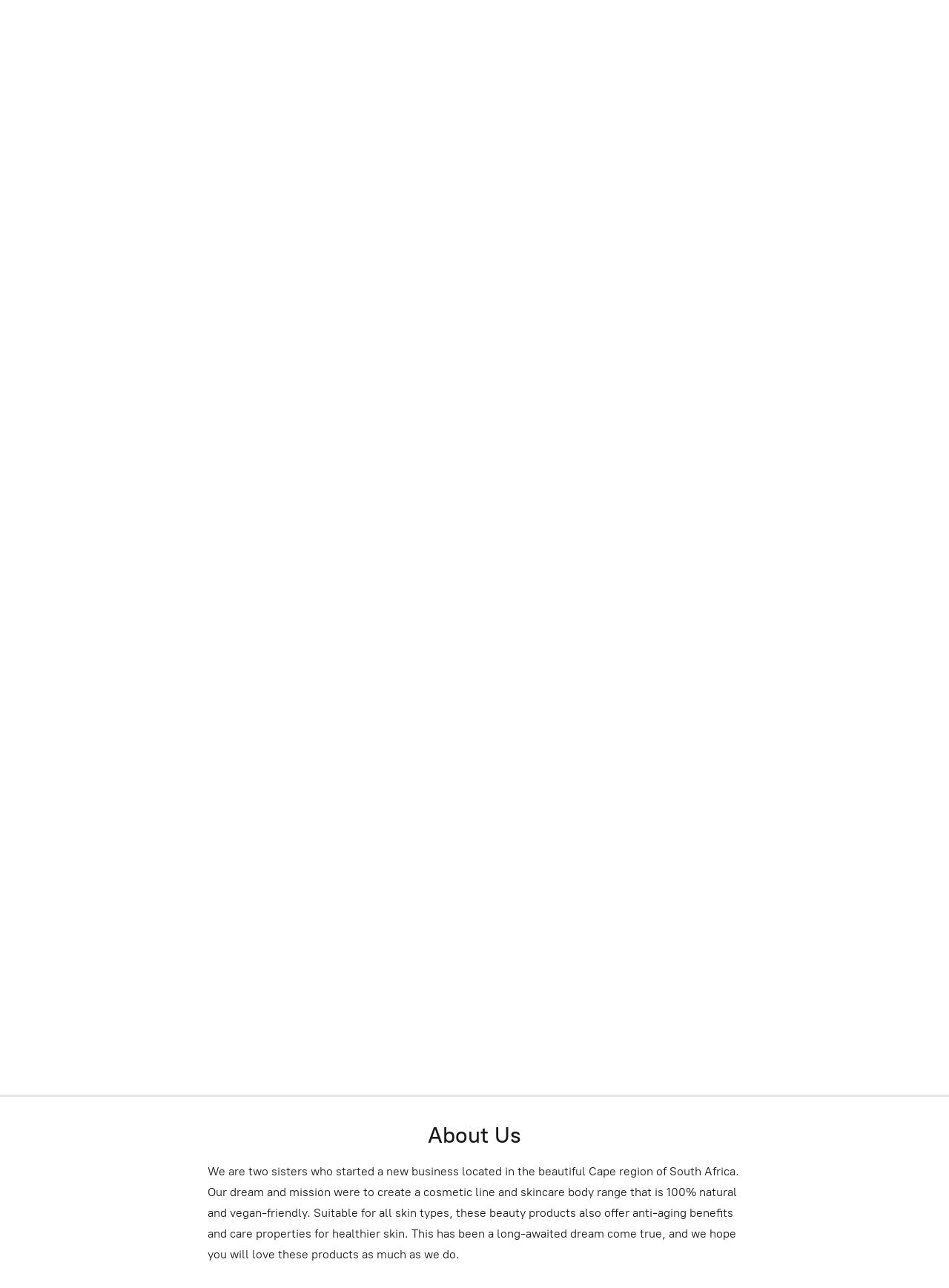

--- FILE ---
content_type: application/javascript;charset=utf-8
request_url: https://app.ecwid.com/categories.js?ownerid=37639011&jsonp=menu.fill
body_size: 587
content:
menu.fill([{"id":169546751,"name":"Gift Cards","nameForUrl":"Gift Cards","link":"#!/Gift-Cards/c/169546751","slug":"gift-cards","dataLevel":1,"sub":null},{"id":169546752,"name":"Makeup Combos","nameForUrl":"Makeup Combos","link":"#!/Makeup-Combos/c/169546752","slug":"makeup-combos","dataLevel":1,"sub":null},{"id":156321260,"name":"Skincare","nameForUrl":"Skincare","link":"#!/Skincare/c/156321260","slug":"skincare","dataLevel":1,"sub":null},{"id":92762719,"name":"Makeup Sponges","nameForUrl":"Makeup Sponges","link":"#!/Makeup-Sponges/c/92762719","slug":"makeup-sponges","dataLevel":1,"sub":null},{"id":92764782,"name":"Primer","nameForUrl":"Primer","link":"#!/Primer/c/92764782","slug":"primer","dataLevel":1,"sub":null},{"id":92764783,"name":"Powder","nameForUrl":"Powder","link":"#!/Powder/c/92764783","slug":"powder","dataLevel":1,"sub":null},{"id":116838077,"name":"Eyes","nameForUrl":"Eyes","link":"#!/Eyes/c/116838077","slug":"eyes","dataLevel":1,"sub":null},{"id":118303263,"name":"Liquid Foundation Winter Range","nameForUrl":"Liquid Foundation Winter Range","link":"#!/Liquid-Foundation-Winter-Range/c/118303263","slug":"liquid-foundation-winter-range","dataLevel":1,"sub":null},{"id":118303264,"name":"Liquid Foundation Summer Range","nameForUrl":"Liquid Foundation Summer Range","link":"#!/Liquid-Foundation-Summer-Range/c/118303264","slug":"liquid-foundation-summer-range","dataLevel":1,"sub":null},{"id":119034310,"name":"Coffee Concealer - \"Wake me Up\"","nameForUrl":"Coffee Concealer - \"Wake me Up\"","link":"#!/Coffee-Concealer-Wake-me-Up/c/119034310","slug":"coffee-concealer-wake-me-up","dataLevel":1,"sub":null},{"id":151860519,"name":"Blushes & Bronzers","nameForUrl":"Blushes & Bronzers","link":"#!/Blushes-&-Bronzers/c/151860519","slug":"blushes--bronzers","dataLevel":1,"sub":null},{"id":151867037,"name":"Highlighters","nameForUrl":"Highlighters","link":"#!/Highlighters/c/151867037","slug":"highlighters","dataLevel":1,"sub":null}]);
